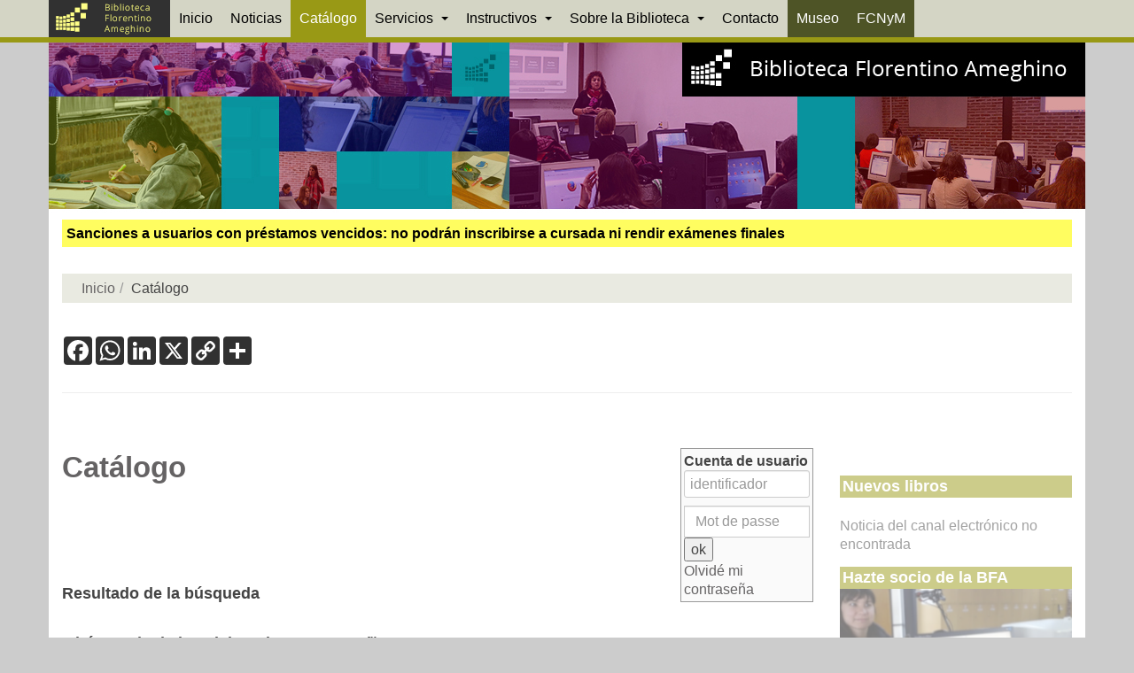

--- FILE ---
content_type: text/html; charset=utf-8
request_url: https://www.google.com/recaptcha/api2/anchor?ar=1&k=6LcYu44aAAAAAPXj9Jd6Fqp4ybQjmZIi716plEqb&co=aHR0cHM6Ly93d3cuYmZhLmZjbnltLnVubHAuZWR1LmFyOjQ0Mw..&hl=en&v=cLm1zuaUXPLFw7nzKiQTH1dX&size=invisible&anchor-ms=20000&execute-ms=120000&cb=7759zvlmv9p2
body_size: 45068
content:
<!DOCTYPE HTML><html dir="ltr" lang="en"><head><meta http-equiv="Content-Type" content="text/html; charset=UTF-8">
<meta http-equiv="X-UA-Compatible" content="IE=edge">
<title>reCAPTCHA</title>
<style type="text/css">
/* cyrillic-ext */
@font-face {
  font-family: 'Roboto';
  font-style: normal;
  font-weight: 400;
  src: url(//fonts.gstatic.com/s/roboto/v18/KFOmCnqEu92Fr1Mu72xKKTU1Kvnz.woff2) format('woff2');
  unicode-range: U+0460-052F, U+1C80-1C8A, U+20B4, U+2DE0-2DFF, U+A640-A69F, U+FE2E-FE2F;
}
/* cyrillic */
@font-face {
  font-family: 'Roboto';
  font-style: normal;
  font-weight: 400;
  src: url(//fonts.gstatic.com/s/roboto/v18/KFOmCnqEu92Fr1Mu5mxKKTU1Kvnz.woff2) format('woff2');
  unicode-range: U+0301, U+0400-045F, U+0490-0491, U+04B0-04B1, U+2116;
}
/* greek-ext */
@font-face {
  font-family: 'Roboto';
  font-style: normal;
  font-weight: 400;
  src: url(//fonts.gstatic.com/s/roboto/v18/KFOmCnqEu92Fr1Mu7mxKKTU1Kvnz.woff2) format('woff2');
  unicode-range: U+1F00-1FFF;
}
/* greek */
@font-face {
  font-family: 'Roboto';
  font-style: normal;
  font-weight: 400;
  src: url(//fonts.gstatic.com/s/roboto/v18/KFOmCnqEu92Fr1Mu4WxKKTU1Kvnz.woff2) format('woff2');
  unicode-range: U+0370-0377, U+037A-037F, U+0384-038A, U+038C, U+038E-03A1, U+03A3-03FF;
}
/* vietnamese */
@font-face {
  font-family: 'Roboto';
  font-style: normal;
  font-weight: 400;
  src: url(//fonts.gstatic.com/s/roboto/v18/KFOmCnqEu92Fr1Mu7WxKKTU1Kvnz.woff2) format('woff2');
  unicode-range: U+0102-0103, U+0110-0111, U+0128-0129, U+0168-0169, U+01A0-01A1, U+01AF-01B0, U+0300-0301, U+0303-0304, U+0308-0309, U+0323, U+0329, U+1EA0-1EF9, U+20AB;
}
/* latin-ext */
@font-face {
  font-family: 'Roboto';
  font-style: normal;
  font-weight: 400;
  src: url(//fonts.gstatic.com/s/roboto/v18/KFOmCnqEu92Fr1Mu7GxKKTU1Kvnz.woff2) format('woff2');
  unicode-range: U+0100-02BA, U+02BD-02C5, U+02C7-02CC, U+02CE-02D7, U+02DD-02FF, U+0304, U+0308, U+0329, U+1D00-1DBF, U+1E00-1E9F, U+1EF2-1EFF, U+2020, U+20A0-20AB, U+20AD-20C0, U+2113, U+2C60-2C7F, U+A720-A7FF;
}
/* latin */
@font-face {
  font-family: 'Roboto';
  font-style: normal;
  font-weight: 400;
  src: url(//fonts.gstatic.com/s/roboto/v18/KFOmCnqEu92Fr1Mu4mxKKTU1Kg.woff2) format('woff2');
  unicode-range: U+0000-00FF, U+0131, U+0152-0153, U+02BB-02BC, U+02C6, U+02DA, U+02DC, U+0304, U+0308, U+0329, U+2000-206F, U+20AC, U+2122, U+2191, U+2193, U+2212, U+2215, U+FEFF, U+FFFD;
}
/* cyrillic-ext */
@font-face {
  font-family: 'Roboto';
  font-style: normal;
  font-weight: 500;
  src: url(//fonts.gstatic.com/s/roboto/v18/KFOlCnqEu92Fr1MmEU9fCRc4AMP6lbBP.woff2) format('woff2');
  unicode-range: U+0460-052F, U+1C80-1C8A, U+20B4, U+2DE0-2DFF, U+A640-A69F, U+FE2E-FE2F;
}
/* cyrillic */
@font-face {
  font-family: 'Roboto';
  font-style: normal;
  font-weight: 500;
  src: url(//fonts.gstatic.com/s/roboto/v18/KFOlCnqEu92Fr1MmEU9fABc4AMP6lbBP.woff2) format('woff2');
  unicode-range: U+0301, U+0400-045F, U+0490-0491, U+04B0-04B1, U+2116;
}
/* greek-ext */
@font-face {
  font-family: 'Roboto';
  font-style: normal;
  font-weight: 500;
  src: url(//fonts.gstatic.com/s/roboto/v18/KFOlCnqEu92Fr1MmEU9fCBc4AMP6lbBP.woff2) format('woff2');
  unicode-range: U+1F00-1FFF;
}
/* greek */
@font-face {
  font-family: 'Roboto';
  font-style: normal;
  font-weight: 500;
  src: url(//fonts.gstatic.com/s/roboto/v18/KFOlCnqEu92Fr1MmEU9fBxc4AMP6lbBP.woff2) format('woff2');
  unicode-range: U+0370-0377, U+037A-037F, U+0384-038A, U+038C, U+038E-03A1, U+03A3-03FF;
}
/* vietnamese */
@font-face {
  font-family: 'Roboto';
  font-style: normal;
  font-weight: 500;
  src: url(//fonts.gstatic.com/s/roboto/v18/KFOlCnqEu92Fr1MmEU9fCxc4AMP6lbBP.woff2) format('woff2');
  unicode-range: U+0102-0103, U+0110-0111, U+0128-0129, U+0168-0169, U+01A0-01A1, U+01AF-01B0, U+0300-0301, U+0303-0304, U+0308-0309, U+0323, U+0329, U+1EA0-1EF9, U+20AB;
}
/* latin-ext */
@font-face {
  font-family: 'Roboto';
  font-style: normal;
  font-weight: 500;
  src: url(//fonts.gstatic.com/s/roboto/v18/KFOlCnqEu92Fr1MmEU9fChc4AMP6lbBP.woff2) format('woff2');
  unicode-range: U+0100-02BA, U+02BD-02C5, U+02C7-02CC, U+02CE-02D7, U+02DD-02FF, U+0304, U+0308, U+0329, U+1D00-1DBF, U+1E00-1E9F, U+1EF2-1EFF, U+2020, U+20A0-20AB, U+20AD-20C0, U+2113, U+2C60-2C7F, U+A720-A7FF;
}
/* latin */
@font-face {
  font-family: 'Roboto';
  font-style: normal;
  font-weight: 500;
  src: url(//fonts.gstatic.com/s/roboto/v18/KFOlCnqEu92Fr1MmEU9fBBc4AMP6lQ.woff2) format('woff2');
  unicode-range: U+0000-00FF, U+0131, U+0152-0153, U+02BB-02BC, U+02C6, U+02DA, U+02DC, U+0304, U+0308, U+0329, U+2000-206F, U+20AC, U+2122, U+2191, U+2193, U+2212, U+2215, U+FEFF, U+FFFD;
}
/* cyrillic-ext */
@font-face {
  font-family: 'Roboto';
  font-style: normal;
  font-weight: 900;
  src: url(//fonts.gstatic.com/s/roboto/v18/KFOlCnqEu92Fr1MmYUtfCRc4AMP6lbBP.woff2) format('woff2');
  unicode-range: U+0460-052F, U+1C80-1C8A, U+20B4, U+2DE0-2DFF, U+A640-A69F, U+FE2E-FE2F;
}
/* cyrillic */
@font-face {
  font-family: 'Roboto';
  font-style: normal;
  font-weight: 900;
  src: url(//fonts.gstatic.com/s/roboto/v18/KFOlCnqEu92Fr1MmYUtfABc4AMP6lbBP.woff2) format('woff2');
  unicode-range: U+0301, U+0400-045F, U+0490-0491, U+04B0-04B1, U+2116;
}
/* greek-ext */
@font-face {
  font-family: 'Roboto';
  font-style: normal;
  font-weight: 900;
  src: url(//fonts.gstatic.com/s/roboto/v18/KFOlCnqEu92Fr1MmYUtfCBc4AMP6lbBP.woff2) format('woff2');
  unicode-range: U+1F00-1FFF;
}
/* greek */
@font-face {
  font-family: 'Roboto';
  font-style: normal;
  font-weight: 900;
  src: url(//fonts.gstatic.com/s/roboto/v18/KFOlCnqEu92Fr1MmYUtfBxc4AMP6lbBP.woff2) format('woff2');
  unicode-range: U+0370-0377, U+037A-037F, U+0384-038A, U+038C, U+038E-03A1, U+03A3-03FF;
}
/* vietnamese */
@font-face {
  font-family: 'Roboto';
  font-style: normal;
  font-weight: 900;
  src: url(//fonts.gstatic.com/s/roboto/v18/KFOlCnqEu92Fr1MmYUtfCxc4AMP6lbBP.woff2) format('woff2');
  unicode-range: U+0102-0103, U+0110-0111, U+0128-0129, U+0168-0169, U+01A0-01A1, U+01AF-01B0, U+0300-0301, U+0303-0304, U+0308-0309, U+0323, U+0329, U+1EA0-1EF9, U+20AB;
}
/* latin-ext */
@font-face {
  font-family: 'Roboto';
  font-style: normal;
  font-weight: 900;
  src: url(//fonts.gstatic.com/s/roboto/v18/KFOlCnqEu92Fr1MmYUtfChc4AMP6lbBP.woff2) format('woff2');
  unicode-range: U+0100-02BA, U+02BD-02C5, U+02C7-02CC, U+02CE-02D7, U+02DD-02FF, U+0304, U+0308, U+0329, U+1D00-1DBF, U+1E00-1E9F, U+1EF2-1EFF, U+2020, U+20A0-20AB, U+20AD-20C0, U+2113, U+2C60-2C7F, U+A720-A7FF;
}
/* latin */
@font-face {
  font-family: 'Roboto';
  font-style: normal;
  font-weight: 900;
  src: url(//fonts.gstatic.com/s/roboto/v18/KFOlCnqEu92Fr1MmYUtfBBc4AMP6lQ.woff2) format('woff2');
  unicode-range: U+0000-00FF, U+0131, U+0152-0153, U+02BB-02BC, U+02C6, U+02DA, U+02DC, U+0304, U+0308, U+0329, U+2000-206F, U+20AC, U+2122, U+2191, U+2193, U+2212, U+2215, U+FEFF, U+FFFD;
}

</style>
<link rel="stylesheet" type="text/css" href="https://www.gstatic.com/recaptcha/releases/cLm1zuaUXPLFw7nzKiQTH1dX/styles__ltr.css">
<script nonce="bYiQhNKxOBKI67iVkDWITA" type="text/javascript">window['__recaptcha_api'] = 'https://www.google.com/recaptcha/api2/';</script>
<script type="text/javascript" src="https://www.gstatic.com/recaptcha/releases/cLm1zuaUXPLFw7nzKiQTH1dX/recaptcha__en.js" nonce="bYiQhNKxOBKI67iVkDWITA">
      
    </script></head>
<body><div id="rc-anchor-alert" class="rc-anchor-alert"></div>
<input type="hidden" id="recaptcha-token" value="[base64]">
<script type="text/javascript" nonce="bYiQhNKxOBKI67iVkDWITA">
      recaptcha.anchor.Main.init("[\x22ainput\x22,[\x22bgdata\x22,\x22\x22,\[base64]/[base64]/cihFLE8pOngoW24sMjEscF0sMCxFKSxPKSl9Y2F0Y2goVil7YigyNTcsRSk/[base64]/[base64]/[base64]/[base64]/[base64]/[base64]/[base64]\x22,\[base64]\x22,\x22wpcnwoHDtMOCwpzDnMK3IcKZGCUlT1VfbMOgw5lPw7EWwpMqwpjCtyIuUlxKZ8K2AcK1WnHCuMOGcEdQwpHCscOwwobCgmHDl2nCmsOhwq/CkMKFw4MBwqnDj8Oew67CihtmPsKAwrbDvcKew7Y0aMOIw6fChcOQwr8JEMOtITLCt18NwojCp8ORHX/Duy1hw5hvdAFoaWjCqcOwXCM+w5l2wpMtVCBdWnEqw4jDn8K4wqF/woQNMmU8VcK8LDRiLcKjwpXCtcK5SMO7b8Oqw5rCh8KBOMOLOcKww5Mbwpc+wp7CiMKLw6Qhwp5vw47DhcKTHsKBWcKRehzDlMKdw5UvFFXClMO0AH3DgjjDtWLCnGIRfw/CqRTDjUppOkZNScOcZMO0w4xoN1TCtRtMAsKGbjZqwqUHw6bDjMKmMsKwwojChsKfw7NYw5xaNcKUKX/DvcOlX8Onw5TDuxfClcO1wrcWGsO/Hx7CksOhBnZgHcOnw47CmQzDj8OKBE4vwonDumbCjsOGwrzDq8OQRRbDh8KVwpTCvHvCnWYcw6rDi8K5wroyw7UEwqzCrsKvwoLDrVfDlsKDwpnDn01Bwqhpw44Rw5nDusK9QMKBw58mMsOMX8K/eA/CjMKhwoATw7fCqRfCmDoDcgzCnhchwoLDgDEBdyfCpATCp8ODYcKrwo8aaibDh8KnOVI5w6DChsOOw4TCtMKZbsOwwpF6DFvCucOcVGMyw4nChF7ChcKDw6LDvWzDhm/Cg8Khbk1yO8Kzw5YeBnXDicK6wr4CIGDCvsK4aMKQDjMiDsK/VBYnGsKpe8KYN2scc8Kew5rDosKBGsKYURALw7LDnSQFw77CszLDk8Kiw54oAVfCmsKzT8K8FMOUZMK1BTRBw5wcw5XCuxrDlsOcHkXCkMKwwoDDv8KwNcKuBl4gGsK/w5LDpggDaVADwrnDtsO6NcOvMkV1DMOywpjDksKvw5Fcw5zDisK7NyPDpkZmcycjZMOAw49zwpzDrnrDkMKWB8O8bsO3SHJVwphJVzJ2UEBVwoMlw4/DkMK+K8K9wqLDkE/CgMO2NMOew7JZw5ENw644bEx9TBvDsDxWYsKkwrpCdjzDsMOHYk9/w6NhQcOzOMO0Zwk0w7MxCsOcw5bClsKjZw/Cg8O6IGwzw7YqQy1+dsK+wqLCg3BjPMOuw5zCrMKVwpXDghXChcOAw6XDlMOdXcOWwoXDvsO5NMKewrvDi8Otw4ASdMO/wqwZw7/[base64]/DvMOdwrtzDMOAO8O0L8O4d8KjwoUzw54tAcOzw64bwo/Dg1YMLsOPdsO4F8KJNgPCoMKUDQHCu8KMwqrCsVTCrlkwU8OWwpTChSwkTVtawo7CjsO/[base64]/CiMOxw5pWwqrDrBlsG2gbMEQqw5ILw5/CsijDhC/Dn3ZKw4kzNmYCEQnDm8KpAMOSw6wxORliUSPDq8OxaGlfbHcwbMKKXsKiPCwhHQbCgsKbZcK8BHdNVFt9dhQ2wovDngp5KMKfwpfChRLCngN3w7cxwpsiKn8cw4rCqXTCqH3Ds8KJw6hGw6Q4W8ORw4slwpjCh8KGEm/DtMOJVMKpG8K3w4XDpMOpw7TCkiTDigsgNzXCpA1dB0fCl8Oww44CwpPDscK7woDCmAdgwoAmAGjDlxkbwrXDjhLDsmhTwpTDs2fDsyfCn8Kdw4kUIcOTGcKVwpDDlsKecUAuwoPDscOUChgPesO/VBXDshIHw7HDgWJXeMOfwo53ExLDrSdswoLDqMOJw4oKwpZVwr/DncOHwqBEDxHCtxs8wo9qw5/DtMOWd8Kvw67DvcK2CAp2w4IhRMKdAQnDnmldcnXCk8KWUGfDocKFwqHDrB9zw6HCp8ORwoRFw5DChsObwoDCvsOZNcKoX0VFT8OkwoELXULCocOgwpfDrFzDqMOLw4jCj8KIVWtNZBTDujHCmcKeBQPDiDnDgi3DksONw6h6wrlww4HCsMK0woXCncKBUz/DhcKKw7AEXgIqw5guZcOrasKTKsK9w5FJw7XDisKew7RXWsO5w7rCsxt8wo7DlcKKB8KEwrplK8OwS8KCXMORScKIwp3DvkzCs8O/LcKdWUbChwXDu0d1wqZHw4LDllzDom/DtcK/[base64]/DpFzDtyFew5N5JDMAWsKUNcOIw7fCusOrZnrDkcKyIcKHwqkRc8Klw5EGw5nDrzUtRcKDeC9MY8KqwpdBw5vCunrClw0qdEnCjsKFw4AMwo/CgAfCqcKqwroIw7lzIzXCpyltwo7CtsK+EMKiw6lSw4hfcsOcR3USw6bCtizDncKAw6gFWn4rUAHClGnCqCI9wpjDrT3DlsOub1nCp8KQcULCocOcEx5rwqfDv8KRwofDv8OnLHlaTsKLw6h2NF04w6l+L8KNccOjw5FkX8OwJQ8vB8O/EMKNwobCjsOjw68GUMK8HhLCpsO1LTXCvMKewoLDsX/CosOFcgt7DMKzwqXDuSkDwp/[base64]/[base64]/b8KGw79Bw5TCpsKAwoLCvcK4wr3CrMKLPEPCrC5AZsKXFVhBb8OzFsOtwr3DusOQMDrCmGvChQrCvR9Iwodrw7obP8OmwqXDsCQnJkN5w4t1LX1KwpHCg1g3w7Mhw7lswrZpBcObbmsCw4/DqEfCiMObwrfCrMKEwoZPJ3XCr0c8wrDCuMO7wo5zwo8OwpDDnkDDiVTDnsKkW8Knwr0YYAd9QMOnfcKaXyF0XE1zUcO3PsOuecO4w51uKAYqwofCq8OFYMOVEcO5wrHCgMK5woDCvFbDkmojR8O0GsKHG8O8TMO/CMKHwpsawpFIw5HDvsOBehBmSMKkw4jCmFzDvwpvMsOsFz9bVWjDnX9EBH/Dsn3Cv8Osw4/DlEVmworDuB8dYgxLC8OKw59rw7Vlwr5EOXLChmAFwqtGaXvCrjjDmD/DmcK5w4LCuCJzMcOVwo7DhMOPEF8QS09vwoUeVsO/[base64]/DiDVSwpTCtsOifUpvSkQDwpUgw6XCoR0/[base64]/[base64]/[base64]/DhSt5wq5jwolvw7/DhRpnwrPCohYUwr1owp9Tcw7DocOywr1Cw4FwBkJbwrFKwqjCoMK5G1lOKn/[base64]/LsOpw6UCDMKcCSlfwqUdOsOkw5Z1woEZw7nCtB0dw43DtcO7wozCl8KxdUc+U8KyHhfDtzDChjlTw6fCpMOtwqfCvTXDkcK7KTDDj8KCwqfDqsOnbhTCjGLCmEg5wpzDicK6A8Kkc8KZw511wpLDmcOhwoNZw7/DqcKjw5/[base64]/DiF7Dj1QDw5R2JmrDnMOgw7AyIWDDlR3Co8OdEx7CsMKnJjwtUsKPD0M6w6jDh8KHclsYwoUsXidJw788DlfDlMKKwr4JIMOgw5bCksOBIwjCgMOSwrfDrRTDusOYw5w9wo8TIHHCsMKUIMOeRRHCrMKTF1TCmsOkwqlOVBsGw5MoDhdGdsO7wqlawofCvcObw7R0UR/CgmAAwqxnw5cNw78Ew6EQwpbCm8OWw5sqV8KiFizDpMKGwrlIwqnDhXHChsOAw58iIUZ0w5XDl8KfwoVLBhZpw6zCqVfCj8OrMMKqw4TCt3t/w414w7QNwofDr8Klw79dNEnDihnCszLCg8KMCcKEwr8Bwr7Do8O3LFjCjUXCujDCm2bCkMK5AcOlZ8OifVnDocO+w67Cj8O0DcO1w5XDiMK6YcKTAsOgIcOMw6UAeMOQBsK5w7bCs8KRw6dtwq9fw7wrw6c4wq/Dk8KDw6jDlsKcagtzI0dhM1Rowr1bw5DDsMOCwqjCj2vCgcOPKBECwpNHDlkiwoFyeEjDph/ChA0VwpRew5sLwrl0w6k+wobDnVB+R8O9w7LDqn9gwq/[base64]/[base64]/DjlN4PcKow65Two/DtcKWLMOuRBrCvSTDv1/Dtzl4AMORVlfDhcOrwoBGwqQ0VsKVwpXCoxLDksOvLUvCq1sjCcK8L8KvO2fDnifCmVbDvXR3V8K8wrjDshxOSGJQCDtgUjVew6l5HiLDjVbCscKBw5LChiY8Yl/DrzcxPTHCt8ODw647aMKHTmpKwr9KLU9+w4HDscO6w6LCqwU3woF6RCYWwoJww47Chz8Owo9iE8KYwq7CocOmw4s/w5FpIMOWwqjDosK5AsOxwpzDpWzDihfCocOywpHDhiceGiZ5wqrDjgvDrsKMDQ/CiAQRw7nDoyTCjDYKw6QOwoHDusOcwrJvwqjCvgnDjcOnwo0iExUXwpQ3bMK3w4zCg2vDrGDCuz/CssOow557wqnCh8OkwqnCnWQwf8OtwqPCkcO2wqgic3bDosKww6IkT8KGwrrCgMOzw7fCsMKbw5bDtU/CmsKlwqE6w4hbwodHKMOLe8OVwpVmI8OEw7jCq8O8wrETFx42Yg/DhE3DvmXDtVXDlHsFSMOOSMOhJcK2TwZ5w7QULhPCnwvCrsKONMKhw7LDsztcwoASEcOzIcOFwr1JTMObPcKQOjxLw7RheGJgc8OMw4fDoxDCtC97w5/[base64]/SMK2FcOewq4zJMKfPlZjYcK6w4nDvcKgw7/CmcODw5XClMOoMX9KGkHCs8OdH0NJVDhnQHNmwovCtMKDP1fDqcOjbzTCv3Nlwrsmw5nCk8K1w7d0D8ODwpcvWEfCjsKMw6ICKx/DjidAw6TCn8Kuw4vCtS7CiifDhcOIw4oCw6ouPyt3w5PDowHCpsOsw7tEw5XCs8KrXsOwwqURwodpwrvCrELDh8KRJ2PDoMO7w6TDrMOmccKAw5xuwrogbhQ9L0tqHmDDgGVzwpAQw4XDj8K5w5nDkMOkI8Odwq8PbsK4ccK2w4TClmUVPQLCvHvDhErCicKxw4/DhsOZwrxVw7MnXDLDiQjCoXXCnhzDssOHwoVCHMKww5NrZsKIa8ObBMOaw7/DosK/w4dKwolJw4LDnDwyw4kBwq/DjDF2VcOsZcOXw6LDkMOABh84wqrDpRNOehtGPirCrsKNfcKMWQQMccOSWsK9wo7DisO+w4jDhsKBX2rCmMOCQMOvw77Du8ONe1rDkGsiw4zCl8KoSTDCvMO0wq/[base64]/[base64]/CvcK2wqwcBsOmw57DhR/[base64]/[base64]/VjBeIn7DicO/UArCkT3DrzxVUgBywp/DuX/[base64]/w74Lw7Ziw6/[base64]/DghPCjcOeE8K5woLDg8KHw4LCv2rDgMKtwpFFBgDDr8KBw4DDtDJRwo95O0TDmiFNacOJw5TDqnZ0w59ee3rDgsKlTkJ/[base64]/ClxpYwqwfwpgxPVLCnsOkw6PDpcONccOdEHHCt8OXfgoCw5QGHCrDnxvDgHs4OsOfRHnDhGfCu8KswrPClsKKdnAewrHDscKjw5wuw6M9w6zDixbCvsO9wptMw6NYw4JMwrBLOMKLN0vDhcOMwqvDnsOkA8Kew6LDj2sXbsOAWWnDvVFHWcKbCMK4w6FGfCtIwocbwq/CvcOAEVzDnMKcCsO8IsKCw7zCgihrf8K6w6l3OinDt2TCnBjCrsKowo1EWTzClsKbw6vDkypOY8O5w7TDk8KYTX7DhcOTwrZhGndgw4Alw6/Cl8OuHsOgw6rCs8KRwoUGw55NwpsOw6rDicO0bsKgf0vCsMOySlUrNHDCuD43bCLDt8OSSMOrwrk7w5J7w4lSw47CrMKzw75lw7PClcKJw5Ngw43DicOfwoIDJMOkA8OYVMOBPENwLTrChsO+I8KlwpTCvsKyw6rCnkw0wo3ClTwRNW/Ck1zDsmvCl8OVcivCjsKENw8pw7jClsOwwoJuTsKowqYvw5sgwrA2CD5NbcKtwrB2wqXCilHDg8KcAkrChh7Di8K7wrxFeG5IaBnCocOdOsK/[base64]/F8OhVg1JwrRCDcKiw7zCk8KJw4wUwoXCg0tmwpN2wrVvbjBZOsKvA1HCs3HDgMOFw61Sw5lLw5kCT0pTRcOmDjPCgMKfRcOPd01/SxfDqltfw6DDl1VHW8K7w45bw6NVw48ww5BhX0c/M8KkaMK6w6RUwqogw6/[base64]/DhTETwpROfAcddExVw4hOwq1Kw7UFIMKrM8K7wr/[base64]/DuiPCn8OJw5rDmcKAcMKTwr0VwpfChsK4woFQEMO0wr3CpsKXOsKzfz7DscOJGF/DuEh8AcKowpjCgcOhUsKObsOBw47Cg0HDug/DqRTCoQfCk8OfbhEPw5Yxw6jDosKye1zDpXvDjQkFw4/Cj8K9BMKywqYcwqxdwo/CgMOTU8O3B0LCiMK/w5/DtwPCq0bCr8Ksw44xW8KfUggAF8KtG8KMU8KXERUzPMKHwq0zHlrDlMKdX8OOwowEw7UwOW85w69OwovDs8KQXcKOwrg4wq/[base64]/DvcKZXEATUsK/wqTDi1BzwonCqxvCh8OzD8OfGhLDjBnDkArClcOICFTDqQg+wq58BkRNAMOJw4RqD8KKwqfCoXHCrUPDt8Ovw5DDiTI3w7/[base64]/Dol9fwq8Hw51lwrx8wrwFw790U8OuSMKbw6PDusOmI8KtPj7DnCwMXMOowp/Du8O+w6dqUMOAHsOKwpnDpsODenJ8wq7CjXvDtcOzAsK5wqHCiRXCuzFaa8OBTzt3F8OFw6YNw5wRwoLDt8OGOitfw4rCrCjDgMKbTj44w5XCljzCtcOxwpfDmX/CjT4TFFXDqQoqAsKcw7zClT3DqsK9Qh/CtxtoKkRBdsKWQXjDpMO4wp5xwqYQw6ZPW8KBwrjDp8OdwqfDul7Co0oMP8KcEMODFHPCpcOffnYLW8KuVn9iQDjDqsOew6zDinvDu8OWw4kgwoZFw6IswopmSHzCucKCMMKWD8KnHMKyc8O6wrsew6cBeRs8EhAqw7fCkFnDgG4Awr7DtsOKMX4HGlXDu8K/E1JJKcKVcwjDtsKkRB8zwpJ6woPCjMOFVGjChjPDlsKFwrnCgsK7ICrCgFXDn0DCmMO/EVfDlQEfehfCrSoVw4jDvsOwZB3Dox49w5PCk8K1w6bCjMKiOWdOZxAgBMKCwqQjOsOxOnt3w6Fhw6bCgCvDuMO6w64ASUhewoFhw6huw7XCjTjCssO/w6wuwrFyw6fDqTADZmbDuHvCoHYgZC40CcO1wrhTc8KJw6TCscKCS8OwwqHChMKpJAdwQS/Dg8O7wrIIY0DConVpfX8jXMO2UTnChcKQwqlBaGMYax/DhMO+F8OCOsOQwofDvcOhXVPDk1XCgTkJw4PCl8OaOV3DoiBZfnrDhS8vw7IsT8OnHhzDkB7Dv8KWZWorMFnClQY+w7EfZ1UpwpdHw60dbUnDgMOYwqrDiitmTMOUIsKjfsKyTEQ9B8KPO8KPwqIAwprCoSZMaB/Dlzw7K8KAOlx+PlEXHGoDHhjCo2/DqjXDi0Atw6YOwqpXY8KoKH5sMcKXw5zCksOMwpXCnUVyw5I9f8KsX8OgElLCmHRww6hcD27DrhrCv8OZw7nDgnJ2SzDDvzFDcsO9wp1XK2ZCCkYVUT4UIE7Don/Dk8KdVSrDoBPCnD/DsirCpSHDi37DvC3DmcK+V8OGGWnCqcKYHGhQFh58axjDhWI/[base64]/CmsOeD8K8WEofZ8OIw64TFA/CpHnCp05nZ8OYPcOew4rDuQDDp8KcZz3CunXCilMQJMOcwr7CvlvCngbCiAnDmlPDoT3CrEF8XDDCr8K6XsOvwovCmMK9awJZw7XDtsOrwoZscQ4Jb8KTwoF7dMO5w5Nawq3DscO8TiUcwoHDqHozw6rDpgITwrMkw4ADVHLCrsOqw7/Cq8KKSyTCpFnCj8KMNsOzwrhJcEPDrX3DhWYPN8O7w4NTdMKLaBDDhUDCrTxDwqVkFz/DssKpwqwEwq3DoVPDtEQsMQ9nacO0Hw1Zw65bHsOww7FOwqVOfhMlw6I0w6TDiMKbO8O1w7vDpXfDsht/XXXDhcK9MhhGw5fCgBTCjcKVwrkUSDTDtcO1MmDCkcO0G3B9eMK2dMO3w71vQHrDhsOXw5zDmRTChMObYMKAasKDWMOcWiw/[base64]/DmsKvwqvDn8KiecK7wpxeRcK3wq1+wrLClSQwwpZKw7DDkSDDgiYpFcOkDMOOdwViwo48SsKtPsOCXyZbCVzDoy7CjGDCnhXCucOATsOOwo/DhghgwqsJE8KGKS/CkcOKw4RyTnlKw5wzw6hMN8O0wqFSDlTDkCBjwqYywog6Tjwsw43DrsOkYV3CjT3CusKsccKQBcKrAVU4YMKnwpHCpMKxwro1Z8K4w5kSPGg/IS7Ds8KHw7U4w7Rkb8Otw7IjIX92HBrDjxF5wrfCtMK/woLDmGxTw51jS1LCscOcAF1Sw6jDs8KqDXsQHlHDuMOaw7w7w7HDksKTTmBfwr5vUMKpdMOkWhjDhwENw7p2w67DpsKiG8OkVl04w7HCqHtAw4zDpsO2wrDDuWJvQQ/ClMKiw6JwC1BmB8KVGC9Aw4F/[base64]/NMK7w5pRJsOfwpADKsKmwrjCgMKETcOQS8KGw4jChVTDgcKew5kqYsOhN8KxfcKew4bCoMOdDMONbA/CvQwjw6cDwqbDpcO4Z8OhHsO6PsOXEn81WA3Crh7ChsKYBGxtw6gyw5LCkUx/PRPCsxhFIsOGIcObw5DDpMOSworCkwvCiFHDuHpYw7zChQHChcOzwoXDpiXDtMKWwplew5tQw4Uaw6YaCyvClR3DpCQkwoTDn31sO8OZwpMGwrxfFsKLw4LCmsOiMMKTwpXCpQrCiAHDgSPDtsOldmc8wrxZf1A4wq/DlEQXOS/CvcKNTMKBIwvCocOBRcOzD8KhUWLCoRnCosO9Ol0wPcKNdcK1wq3CrHnDk2FAwq/DgsKIJsOkw5nCqnHDrMOgw4rDg8KfJsOMwovDvj9Kw7J3c8Ktw4zDnlhsYFHDqwRPwq7Cg8KlecOOw43DnMKUM8KCw5FZacOCQMKXPsKzGkw/w4lkwrJmwpVSwprDnlJQw6tHFHHClUscwoHDgMOpDAwFPCF2RDrDs8O/wrLDpCN2w60OEhRwLFpXwpsYeH0CPkUuKl/CjTBew5TDpi7CqcKzw67Co2BVKmAQwrXDq1vCjsO0w659w5xCw4bDv8KIwoEPVwPDncKTwo0nwrxDwr/[base64]/DkGXClcKAwr5KSE9wcHvCncOyw53DpUbDk8OkQMKkQ3YZSMK8w4B7RcOEw44OfMOPwohJUsOeM8Otw6UKPMKPWcOqwrjDmHtzw5BYbGfDuhPCnsKDwr/[base64]/DgkbDvUPCusODYgHDmcOVw4PDvyLChsOPwoTCrBNew7/Dm8OLBTE/wp42wr5ZXwLDvEZwMMOVwqNSwpLDvhdbwrtbeMOEXcKGwqDDi8K1wqbCuU0Owod9woLCrsOewrLDvTnDncOMUsKFwqPCpiZ2YRAZVBrDlMKgwp9Bw6hiwoMDa8KdJMKgwqjDtivClFs8w6JFSGnDp8Kgw7ZZcmoqOMKbwqlLW8O/YBI/[base64]/DvMKlw5kMMizDmMO3VmxNLsKmwqfDrsKUw4rDn8Ojwr3DvsOEw7PCkFNvdsKkwpc0JyU7w6LDgi7DgsOawpPDksOrS8KOwoTCvsK9wp3CsT55wo8Le8OTwqVaw7Rbw5TDmMKuFw/CoQXChgJ6wrElNsOJwr/DjMKwZ8Olw7nCnMK8w6tSNgnDhcKlwrPCnMOWe1XDinZfwq/[base64]/DmATCusOVw6AEwrfDrcOSUUEcdQF9wploHMOnwqHDgMO6wqRRW8KCw7gkQsKOwq44WMOFYELCpMKjXD7ClMOJaVkOFsKYw6FMalphLy3DicOJfU8PJDvCnk4+w4LCqxMIwqPCrjTDugtZw67CjcO9RjvCmMOXa8KAw41TZ8O9wrF/[base64]/[base64]/w7TCm8KJZ8OQw7nCtsKgwrjDklYQZcOZwoDDo8Ouw4gjFjFZbsOJwp/Dkxp/wrRJw77Ds1JcwqLDnFLCm8Kkw7jDicOSwp/Cl8KhesONJMO0BMODw7xjwpBgw7Qrw4XClsOFw5ExXMKrZ2XCuXnClBfCrcOAw4TChWbDo8OzMRRYQgvChW/DpMOSDcKVQV3Cn8OjHEgrAcOIfWvDt8KvOMOcwrZZS3g1w4PDg8KXw6PDlDU4wqTDuMK1NMOieMOGU2TDnU95AQbDhGDDsw3DtHxMw6xKBMOXw7lwCsOXYMKqI8KjwolWIm7Dv8KSw6QLCsOhw4YfworCuE9bw6HDjw8XcSBRKyjCr8KlwrZmwq/[base64]/CliMkwoHChMOdKxJEw6RKwofCsMKrwok7J8KrwqgywrrDrcO2JMK7GcOVwo8dXT3Cj8OZwoxDeAzCnGPChTtNw5/Dt3ZvwqrCp8OtaMKMIGVCwo/Di8KlMhfDmMKgJznDjkjDrBHDryIwV8OoGMKcGMOtw4d+w7xLwrzDhcKdworCvjbCksOWwrgKw6TDv1/DhQxqNhAHOzvCncKjwqcBA8Kjwo1WwqsCwoguWcKCw4LDhcOCbzR9A8OPwpdew4/ChnxCMsK0V2LCmsO/[base64]/[base64]/[base64]/CmMKjTsKdwo7CjcOiL8OROgHClQN6w7p1CiTCnBpgAcKewoPCvEHDuCkhHMOVVzvCijLCucK3c8OUwqDCg1saEMOxGsKCwq0JwoXDlFjDuj0bwr3DvsKJesK1QcO3w6x9wp1odMOYMRAMw6k8Jk/DjsKQw4V2AMOUwpzDv15faMOFw6LDosOjw5jDo1QQeMOKEMOdwqw9OG4Gw50aw6fCkMKmwqg4ZCDChh7DusK4w5FTwpZxwrjDqAJQB8O/QDRuw5/CiwTCuMKtw7ZCwqfCrsOrLFsAfsOpwqvDg8KdAcOww65jw6MJw5dENsOywrLCj8ORw4/Ch8OfwqY3UsODGk7CowBawpcpw6J7JcKBGydiBDPCssKPURtUB3p1wq4ZwqfCqTjCnGdFwqwlAMOCRMO1w4NJZsO0K00Xwq3CicKrTsObwq/CumJHFcKpw4HChsOWfBfDpMOofMKaw6DDnsKUAsOZfMOwwq/DvVEhw7UwwrfDnGFnAcKTY3VawrbCuXDCgsOBccKIYcODw6LDgMOTFcKpw7jDicODwocQJVUQw57CksOxw4IXZsKHUMOkw4sdfsOowrcPw7XDpMKzbcKPw5zDlsKRNHjDmgvDs8Klw4zCk8KBdU5gH8O+Y8OPwq0Pwps4CGM6KzV2w67Dl1bCvMK/JQzDjGXCo0wvaHDDuiAdOMKfZ8OrJ2DCsHXDg8KlwqVIwqYDGCrDosKyw5I9J3rCqBfDkl9RAcObw5/[base64]/Dj1sBY8K1IElmw6vCqMO/[base64]/CosO9JglqJcKJwoLDmSxwVG/CgsORN8KRZ2kWBk3DscKBWjYbfB45KMOjA1XDrMOvD8KELsONw6PCpMOuTS/Ds0Fsw7/CkcO+wrXCjcOpXgrDtH7DtcOvwrQkRBzCoMOhw7LCmsK5AsKDw5ogSUjCoH5qURXDgsOiTxzDoFPDiQRCwp5CWT7DqV8rw4DDrzQswqTDgMOWw5rChBLDo8KPw4pkwoXDlcOjw78Lw4xJw47DhRfCgcOkMWA9b8KgCSYKA8OJwr/ClsOFw5DChcK+w7XCh8KhDW/[base64]/CjcOtAMKQwojCuH5ew5rCscO+w71ZKsKlPV/CkcKUbl91w6/DkDZgR8OWwr1BY8KQw7R9w4pKw64Gw617aMOxwrjChMKJwoXCgcKuah3Cs0PDm0zCty1jwpbCohF1b8Kqw4tEYsO5FiF/[base64]/DsHtLUcOhYHLDjiHCsMOzwqhmGB3CrMKFQwIfRSjCgMOawqRHw5LDisOEw4zCmcKswrjChirDhl8ZACRpw4rCjcOuKS7Cn8K3woNdwqDCmcKYwqzCgMKxwqvCucKtw7bClcKPScODdcOrwpPCgHFbw7HCnDArecOSVBw4FsOaw4JSwot6w7DDvcONbxpLwrcKTsO/wrNQw5zCi3XCj1LCs2BvwqHCgQwrwoMBJE/CuFPDucOmMMOFQAAwecKWfcOqM0rDiizCpsKKWx/DssOAwobCjiMUfsOra8Opw6VwUsO8w4rCgAAaw5HCnsONHjzDrBLCv8K+w5jDkQbDg2ojVcOJByHDlSHDqsO5w5gIRcKtaT0aa8Kgwr3CvyjCpMOBXcKLw7fDq8KHwq4PZxvDt2rDrjsHw4hhwpXDicKIw6/ClcK1w5XCoiheQcK4V1cycmrDiWYAwrHDoE7Dqm7ChMO4w65Ow7wfPsK2eMObTsKEw4Z+ZD7CjcK1wo9/R8OifzDCmMKzwoLDmMOASFTCnhoHcsKLw7nCnUHCjzbChifCgsKdM8O8w7d5IcO4XFMbYMOzw5HCqsKewpheCGbDpMK0wq7CmGzClUDDl1E4ZMOmbcOHw5PCmsOUwofCqzXDmMOGGMKUFmHCpsK/wq1vHFHDnkfDosKPRjtrw5x5w6ZOwolgw47CosOSWMOFw6vDtsORfk88wrkOwqI5S8O6WlNfwrgLwp/CmcO9IzV+FMKQwpbDtsOXw7PCiDp8W8OfIcKPBiRhWH3CgGcbw7HDssOQwrjCjMKEw4/DmsK3wr0ywpHDqzdywqI/NR9JXsKnw4jDmiTCgA3Crik/[base64]/ClcKYw47CvMOVw5nDvTkzeGROecKAwpEPZW3ChTXDhC7CkcK9T8K8w78MUsK1SMKhbsKSSEVjJcOwKl5vLTTCtSbDthY7NcOZw4bDncOcw40OKFzDjw06wo/Dlx/CowNjwp7Dg8OZCSLDtRDCqMOgcjDCjF/[base64]/CmsOZOVxPwrRvwoNewpvDuHE1PhQ3WcOPw4d7SBfCk8KmfsKwIMKRw7AQwrDDly3CuBrCkjXDp8OWE8KCGCluECkZSMKfUsKjQsOXYTc9w5fCqyzDrMO0B8OSwrLChsOswqxAUcKswoXDohvCq8KTw7/CgAVvwqVBw7fCoMKaw4bClWbCihAlwrbCuMKPw5YEwofDnz0MwrPCnXoaHcOrb8K0wpZEw69Aw6jCnsOsDS9Ww7p7w5nCg07Cg17DiVLCgHoyw5xUVMKwZzjDugAUVFYqfcOXwoXCkBI2w4nDisOcwo/[base64]/Dm0LCv8KNW0Q7w7bDozDDiH/ChsKSVG88UsKNwq9MMQXCj8K1w7zCi8OJasKwwqFpUD0lEB/DohvDgcOUTsOIYj3CrW1RL8OdwpJzw4hQwqTCv8K3wpTCgcKGXsO7YQrDm8OPwpfCoHk5wrY1Q8KMw7NXQsOdPknDqHrCmDcbI8KGdnDDhsKpwrrCvRvDtyrCg8KFHW5LwrbCqDrCo3DCrDpRd8K7G8OvAR/CpMKkwqzDq8O5Ii7DhTYRP8OQSMOSw45bw6PCvsOqM8K4w4/ClCzCo1zCtW4PScKYfgUTw7jCkClZScOLwpjCinPDsiRNwqJ0wrkdFk/Ct1bDhnXDoQXDt0/DlRnCiMKswpEPw4JYw57CkEFDwr5XwpfCn1PCgsOEw7XDtsOufsOywo1/Kg90wqjCs8KIw5o7w7DCtsKTOBDDhFPDtEjCiMKmcMO5wpU2w4V8wpEuw4gdw7hIw53Dl8KzW8OCwr/DusOgR8KQQcKJMcK4M8KkwpPCmXhJw6g0wpJ9wrLDslHDsh3DgQrDh1nDuT7CmBwqVm4ow4fChj/[base64]/ChsKkw5J5wrjDqMKow7kVw4nDpWbCkhE6w4YWwqlSwrfDvCYFGMKww43DmcK1SUYgHcKFw4siwoPCt2sCwpLDoMOCwoDDhsKrworCrcKpGMKJwqJYwoYCwqNawq3CqzYPw4rCqAfDtH3CpBRKYMKCwpJAw5gKAcOYwqnDicKaThDCuSE0Uy/CksOVPMKXwrzDlTrCq0IOP8KPw6R5w5Z6Myglw7zDosKVfcOwSsKuwp5ZwpfDu33DpsK5JyrDnwzCscK6w5lfOBzDu0FHw6Alw7owcGzDoMOmwrZLL2vCgsKPVTPDkGBPwrjDhB7Clk/Dvg0Gw73DoTvDjUJlM2ZswoLCty/Ch8KIUgxqNsOMDF/Cq8OPwrPDrirCrcKTRk9zw7FKwpV/[base64]/[base64]/CqsOlKDHCuGBEKWQNwqbCsVdrw5RjOlHCmMKpw4DCtE/CglrDlCtewrHDk8Kzw6Jiw6lsYRPCusKEw7LDl8O2QMOFA8ODwrZOw5MwVgXDkMKnwqLCiC4kSXfCr8O/TcKBw5JuwozCvWVWFMOPHMK3ZWPCm1AgJHnDgn3DucOnw58/UsK1HsKNw4lhXcKgLcO7w73ClUrCkMOVw4AdfcOnbTk0AsOFw6zCo8Osw5jCswRQw69lwpHCmVAAN254w7jCmTzDtHo/[base64]/woY3N2vDtcO2BRk/F0HDlAfDoMOSw5LDmsOBw5rCvsKzNsKHw7bCoAHDjSXDrVcxwrTDgsKyRMKLL8KRFkAFwpgowqs5fWXDrxVQw6jCrjLCv2JmwoDChzrDq0NQw4LDuyYGwqk8w5jDmjzCims/w4DCkEZHMHQueQPDj2J4BMOnD1PChcOwGMKPwqIhTsKowpbCnsKDw5nChk/DnXAoO2EPcFt7wrvDvjpEZjHCu3gEwpjCk8Ojw4txE8OmwqTCqW0HO8KfDRvCg33CpGAywqDCsMKuPzZ3w4HDrxXCksOSG8Kzw74Ww787w7MNd8OROMK4woXDvsOMPBZbw67CksKhw6IaL8OMw5nCkVjCvsOpw6ccw4rCuMKewrHCo8Kxw4zDhcOow7RZw4/[base64]/Cq8K5SMOmwqvDrcOQcMK/[base64]/DrsOcw5PCiH3CvDN0wr5uD8OPa8OKwpXCt8Kiwr3ClHHDq8O/NcKcJ8KIwrzDuGpdc2QpQsKEXsKqGsKjwoXCocOPw5UYw6czw6vClxpcwozCnhnCllnDhUDDpUY9w6PCncORZMKDw5p2dRt4woDDl8OpcFXDhkNbwoUfw6p6b8KEe0o1XsK3MFHDhxl8woAWwo3Do8KqbMKbPcOJwoB3w6/[base64]/CjUHDvMKfwrTDkMORwqgDE8Ofwok7NcOlUMK1TsK7wp/Dt2hKw69JQGs4CnwDC27CgsKRCFvDqsKvY8K0wqHCgTnCicKFVjB6W8K9Y2Yfb8OWb2jDthBaO8K/w63DqMKGDAvCt0DDgMO2w53CiMK5d8Oxw47CvDvDocKjw513w4IiC0rDkxEqwrx7wp1bIUVDwrHCkMK0MsKeZFPDvG0UwofDoMOdw5TCv0gdw6/Cj8KLecKebgxORBnCpV8gZsKiwonCrkAUEGZ+CwvCqhfCqyQpw7dBNR/DoWTDg2IGMcO+w4zDgnTDmsOBHGxiw4E6TW19wr/[base64]\\u003d\\u003d\x22],null,[\x22conf\x22,null,\x226LcYu44aAAAAAPXj9Jd6Fqp4ybQjmZIi716plEqb\x22,0,null,null,null,0,[21,125,63,73,95,87,41,43,42,83,102,105,109,121],[5339200,540],0,null,null,null,null,0,null,0,null,700,1,null,0,\x22CvkBEg8I8ajhFRgAOgZUOU5CNWISDwjmjuIVGAA6BlFCb29IYxIPCJrO4xUYAToGcWNKRTNkEg8I8M3jFRgBOgZmSVZJaGISDwjiyqA3GAE6BmdMTkNIYxIPCN6/tzcYADoGZWF6dTZkEg8I2NKBMhgAOgZBcTc3dmYSDgi45ZQyGAE6BVFCT0QwEg8I0tuVNxgAOgZmZmFXQWUSDwiV2JQyGAA6BlBxNjBuZBIPCMXziDcYADoGYVhvaWFjEg8IjcqGMhgBOgZPd040dGYSDgiK/Yg3GAA6BU1mSUk0GhwIAxIYHRG78OQ3DrceDv++pQYZxJ0JGZzijAIZ\x22,0,1,null,null,1,null,0,1],\x22https://www.bfa.fcnym.unlp.edu.ar:443\x22,null,[3,1,1],null,null,null,1,3600,[\x22https://www.google.com/intl/en/policies/privacy/\x22,\x22https://www.google.com/intl/en/policies/terms/\x22],\x22QiFySFFQe3CO4YbuCSeVthpfFicX6bCg3lqIzyMDxco\\u003d\x22,1,0,null,1,1762094194134,0,0,[165],null,[30,211],\x22RC-aR6KFCI-YzJLYw\x22,null,null,null,null,null,\x220dAFcWeA5Ip69fkFK1shkF88HW27gtouaZA3_fdeXNzl_AskIIX2O5SJGSej2b4bG_3OIugB9mkz7hc14Bv9qFMyKUHcloVukJew\x22,1762176994205]");
    </script></body></html>